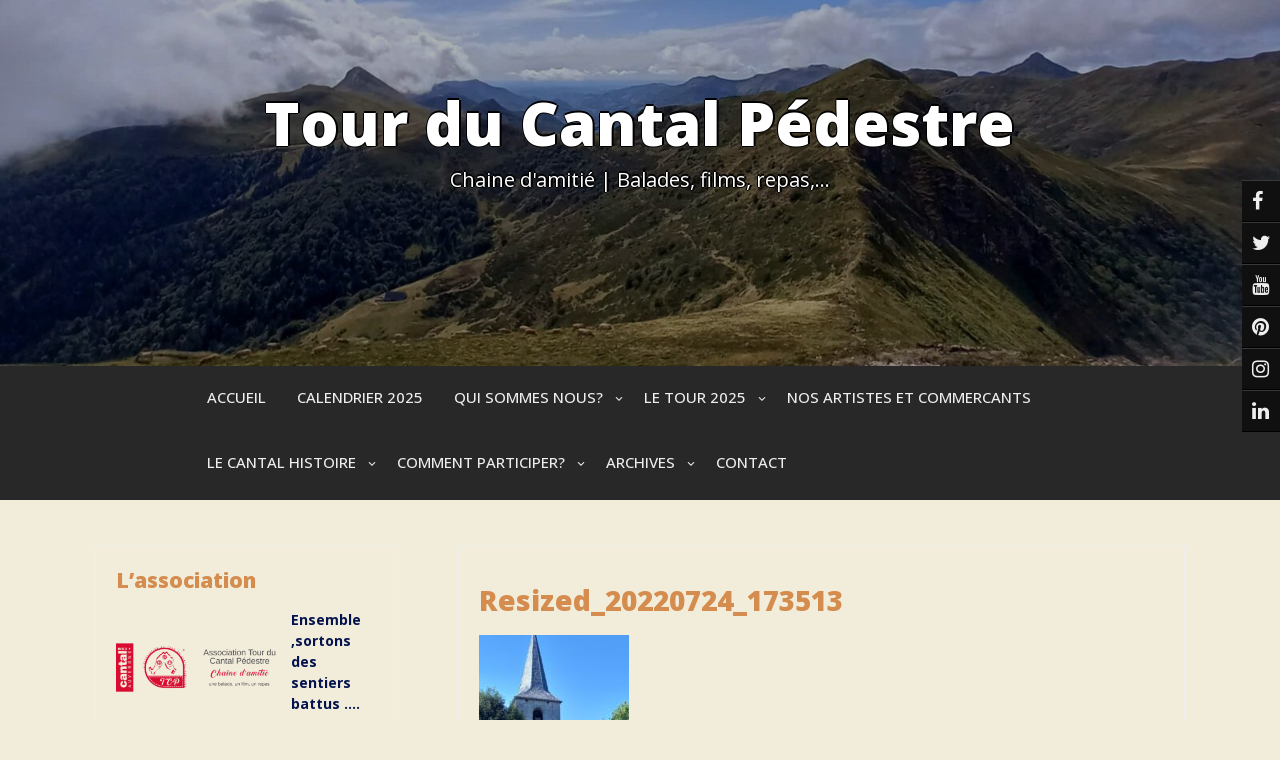

--- FILE ---
content_type: text/html; charset=UTF-8
request_url: https://www.cantalpedestre.com/st-mars-val-d-arcomie/resized_20220724_173513/
body_size: 10665
content:
<!DOCTYPE html>
<html itemscope itemtype="http://schema.org/WebPage" lang="fr-FR">
<head>
	<meta charset="UTF-8">
	<meta name="viewport" content="width=device-width, initial-scale=1">
	<script data-cfasync="false" id="ao_optimized_gfonts_config">WebFontConfig={google:{families:["Caveat","Open Sans:100,100i,200,200i,300,300i,400,400i,500,500i,600,600i,700,700i,800,800i,900,900i"] },classes:false, events:false, timeout:1500};</script><link rel="profile" href="https://gmpg.org/xfn/11">
	<meta name='robots' content='index, follow, max-image-preview:large, max-snippet:-1, max-video-preview:-1' />

	<!-- This site is optimized with the Yoast SEO plugin v25.7 - https://yoast.com/wordpress/plugins/seo/ -->
	<link media="all" href="https://www.cantalpedestre.com/wp-content/cache/autoptimize/css/autoptimize_b9ed70301d05b20d050f10b890e17b9f.css" rel="stylesheet"><title>Resized_20220724_173513 - Tour du Cantal Pédestre</title>
	<link rel="canonical" href="https://www.cantalpedestre.com/st-mars-val-d-arcomie/resized_20220724_173513/" />
	<meta property="og:locale" content="fr_FR" />
	<meta property="og:type" content="article" />
	<meta property="og:title" content="Resized_20220724_173513 - Tour du Cantal Pédestre" />
	<meta property="og:url" content="https://www.cantalpedestre.com/st-mars-val-d-arcomie/resized_20220724_173513/" />
	<meta property="og:site_name" content="Tour du Cantal Pédestre" />
	<meta property="article:publisher" content="https://www.facebook.com/cantal.pedestre?fref=ts" />
	<meta property="og:image" content="https://www.cantalpedestre.com/st-mars-val-d-arcomie/resized_20220724_173513" />
	<meta property="og:image:width" content="659" />
	<meta property="og:image:height" content="1465" />
	<meta property="og:image:type" content="image/jpeg" />
	<script type="application/ld+json" class="yoast-schema-graph">{"@context":"https://schema.org","@graph":[{"@type":"WebPage","@id":"https://www.cantalpedestre.com/st-mars-val-d-arcomie/resized_20220724_173513/","url":"https://www.cantalpedestre.com/st-mars-val-d-arcomie/resized_20220724_173513/","name":"Resized_20220724_173513 - Tour du Cantal Pédestre","isPartOf":{"@id":"https://www.cantalpedestre.com/#website"},"primaryImageOfPage":{"@id":"https://www.cantalpedestre.com/st-mars-val-d-arcomie/resized_20220724_173513/#primaryimage"},"image":{"@id":"https://www.cantalpedestre.com/st-mars-val-d-arcomie/resized_20220724_173513/#primaryimage"},"thumbnailUrl":"https://www.cantalpedestre.com/wp-content/uploads/2022/07/Resized_20220724_173513.jpg","datePublished":"2022-07-25T09:40:45+00:00","breadcrumb":{"@id":"https://www.cantalpedestre.com/st-mars-val-d-arcomie/resized_20220724_173513/#breadcrumb"},"inLanguage":"fr-FR","potentialAction":[{"@type":"ReadAction","target":["https://www.cantalpedestre.com/st-mars-val-d-arcomie/resized_20220724_173513/"]}]},{"@type":"ImageObject","inLanguage":"fr-FR","@id":"https://www.cantalpedestre.com/st-mars-val-d-arcomie/resized_20220724_173513/#primaryimage","url":"https://www.cantalpedestre.com/wp-content/uploads/2022/07/Resized_20220724_173513.jpg","contentUrl":"https://www.cantalpedestre.com/wp-content/uploads/2022/07/Resized_20220724_173513.jpg","width":659,"height":1465},{"@type":"BreadcrumbList","@id":"https://www.cantalpedestre.com/st-mars-val-d-arcomie/resized_20220724_173513/#breadcrumb","itemListElement":[{"@type":"ListItem","position":1,"name":"Home","item":"https://www.cantalpedestre.com/"},{"@type":"ListItem","position":2,"name":"ST MARC/ VAL D ARCOMIE","item":"https://www.cantalpedestre.com/st-mars-val-d-arcomie/"},{"@type":"ListItem","position":3,"name":"Resized_20220724_173513"}]},{"@type":"WebSite","@id":"https://www.cantalpedestre.com/#website","url":"https://www.cantalpedestre.com/","name":"Tour du Cantal Pédestre","description":"Chaine d&#039;amitié | Balades, films, repas,...","publisher":{"@id":"https://www.cantalpedestre.com/#organization"},"potentialAction":[{"@type":"SearchAction","target":{"@type":"EntryPoint","urlTemplate":"https://www.cantalpedestre.com/?s={search_term_string}"},"query-input":{"@type":"PropertyValueSpecification","valueRequired":true,"valueName":"search_term_string"}}],"inLanguage":"fr-FR"},{"@type":"Organization","@id":"https://www.cantalpedestre.com/#organization","name":"L'association Cantal Pédestre | Tour du Cantal - Mémoire de nos communes","url":"https://www.cantalpedestre.com/","logo":{"@type":"ImageObject","inLanguage":"fr-FR","@id":"https://www.cantalpedestre.com/#/schema/logo/image/","url":"https://www.cantalpedestre.com/wp-content/uploads/2018/04/logo-petit-avant.png","contentUrl":"https://www.cantalpedestre.com/wp-content/uploads/2018/04/logo-petit-avant.png","width":991,"height":947,"caption":"L'association Cantal Pédestre | Tour du Cantal - Mémoire de nos communes"},"image":{"@id":"https://www.cantalpedestre.com/#/schema/logo/image/"},"sameAs":["https://www.facebook.com/cantal.pedestre?fref=ts"]}]}</script>
	<!-- / Yoast SEO plugin. -->


<link rel='dns-prefetch' href='//www.googletagmanager.com' />
<link href='https://fonts.gstatic.com' crossorigin='anonymous' rel='preconnect' />
<link href='https://ajax.googleapis.com' rel='preconnect' />
<link href='https://fonts.googleapis.com' rel='preconnect' />
<link rel="alternate" type="application/rss+xml" title="Tour du Cantal Pédestre &raquo; Flux" href="https://www.cantalpedestre.com/feed/" />
<link rel="alternate" type="application/rss+xml" title="Tour du Cantal Pédestre &raquo; Flux des commentaires" href="https://www.cantalpedestre.com/comments/feed/" />
<link rel="alternate" title="oEmbed (JSON)" type="application/json+oembed" href="https://www.cantalpedestre.com/wp-json/oembed/1.0/embed?url=https%3A%2F%2Fwww.cantalpedestre.com%2Fst-mars-val-d-arcomie%2Fresized_20220724_173513%2F" />
<link rel="alternate" title="oEmbed (XML)" type="text/xml+oembed" href="https://www.cantalpedestre.com/wp-json/oembed/1.0/embed?url=https%3A%2F%2Fwww.cantalpedestre.com%2Fst-mars-val-d-arcomie%2Fresized_20220724_173513%2F&#038;format=xml" />








<link rel='stylesheet' id='dashicons-css' href='https://www.cantalpedestre.com/wp-includes/css/dashicons.min.css?ver=6.9' type='text/css' media='all' />






<script type="text/javascript" src="https://www.cantalpedestre.com/wp-includes/js/jquery/jquery.min.js?ver=3.7.1" id="jquery-core-js"></script>




<!-- Extrait de code de la balise Google (gtag.js) ajouté par Site Kit -->
<!-- Extrait Google Analytics ajouté par Site Kit -->
<script type="text/javascript" src="https://www.googletagmanager.com/gtag/js?id=GT-NCG9LK8G" id="google_gtagjs-js" async></script>
<script type="text/javascript" id="google_gtagjs-js-after">
/* <![CDATA[ */
window.dataLayer = window.dataLayer || [];function gtag(){dataLayer.push(arguments);}
gtag("set","linker",{"domains":["www.cantalpedestre.com"]});
gtag("js", new Date());
gtag("set", "developer_id.dZTNiMT", true);
gtag("config", "GT-NCG9LK8G");
 window._googlesitekit = window._googlesitekit || {}; window._googlesitekit.throttledEvents = []; window._googlesitekit.gtagEvent = (name, data) => { var key = JSON.stringify( { name, data } ); if ( !! window._googlesitekit.throttledEvents[ key ] ) { return; } window._googlesitekit.throttledEvents[ key ] = true; setTimeout( () => { delete window._googlesitekit.throttledEvents[ key ]; }, 5 ); gtag( "event", name, { ...data, event_source: "site-kit" } ); }; 
//# sourceURL=google_gtagjs-js-after
/* ]]> */
</script>
<link rel="https://api.w.org/" href="https://www.cantalpedestre.com/wp-json/" /><link rel="alternate" title="JSON" type="application/json" href="https://www.cantalpedestre.com/wp-json/wp/v2/media/5048" /><link rel="EditURI" type="application/rsd+xml" title="RSD" href="https://www.cantalpedestre.com/xmlrpc.php?rsd" />
<meta name="generator" content="WordPress 6.9" />
<link rel='shortlink' href='https://www.cantalpedestre.com/?p=5048' />
<meta name="generator" content="Site Kit by Google 1.163.0" />

						
			
					
		<link rel="icon" href="https://www.cantalpedestre.com/wp-content/uploads/2018/04/cropped-favicon-32x32.png" sizes="32x32" />
<link rel="icon" href="https://www.cantalpedestre.com/wp-content/uploads/2018/04/cropped-favicon-192x192.png" sizes="192x192" />
<link rel="apple-touch-icon" href="https://www.cantalpedestre.com/wp-content/uploads/2018/04/cropped-favicon-180x180.png" />
<meta name="msapplication-TileImage" content="https://www.cantalpedestre.com/wp-content/uploads/2018/04/cropped-favicon-270x270.png" />
		
		<script data-cfasync="false" id="ao_optimized_gfonts_webfontloader">(function() {var wf = document.createElement('script');wf.src='https://ajax.googleapis.com/ajax/libs/webfont/1/webfont.js';wf.type='text/javascript';wf.async='true';var s=document.getElementsByTagName('script')[0];s.parentNode.insertBefore(wf, s);})();</script></head>

<body class="attachment wp-singular attachment-template-default single single-attachment postid-5048 attachmentid-5048 attachment-jpeg wp-embed-responsive wp-theme-seos-social">

		
		<a class="skip-link screen-reader-text" href="#content">Skip to content</a>

		<header id="masthead" class="site-header" itemscope="itemscope" itemtype="http://schema.org/WPHeader">
			
			<div  class="social-top">
			
									<a target="_self" href="https://www.facebook.com/tourducantalpedestre"><i class="fa fa-facebook-f"></i></a>
											
									<a target="_self" href="https://twitter.com/?lang=fr"><i class="fa fa-twitter"></i></a>
				
									<a target="_self" href="https://www.youtube.com/"><i class="fa fa-youtube"></i></a>
																							
																							
									<a target="_self" href="https://www.pinterest.fr/"><i class="fa fa-pinterest"></i></a>
					
				
									<a target="_self" href="https://www.instagram.com/?hl=fr"><i class="fa fa-instagram" aria-hidden="true"></i></a>
																							
									<a target="_self" href="https://fr.linkedin.com/"><i class="fa fa-linkedin"></i></a>
																							
																							
																											
																											
																											
																											
																											
																											
																											
																											
																											
																											
																											
																											
																											
																											
																											
																											
																											
																											
																											
																											
																															
				
					
				
			</div>
		
	
	<!-- Header Image  -->
	<div class="all-header">
    	<div class="s-shadow"></div>
						<img id="masthead" class="header-image" src='https://www.cantalpedestre.com/wp-content/uploads/2025/10/cropped-20230826_152658-1.jpg' alt="header image"/>	
		
		<div class="site-branding">
			<span class="ml15">
								<p class="site-title" itemscope itemtype="http://schema.org/Brand"><a href="https://www.cantalpedestre.com/" rel="home"><span class="word">Tour du Cantal Pédestre</span></a></p>
					
					    
					<p class="site-description" itemprop="headline">
						<span class="word">Chaine d&#039;amitié | Balades, films, repas,&#8230;</span>
					</p>

					
			</span>
			
		<!-- Header Buttons  -->			
				
					
		</div>
		<!-- .site-branding -->
		
	</div>
	<!-- Recent Posts Slider  -->
		 	<div class="grid-top">
		<div class="header-right"itemprop="logo" itemscope itemtype="http://schema.org/Brand">
					</div>	
		<!-- Site Navigation  -->
		<button id="s-button-menu"><img src="https://www.cantalpedestre.com/wp-content/themes/seos-social/images/mobile.jpg"/></button>
		<nav id="site-navigation" class="main-navigation" role="navigation">
				<button class="menu-toggle" aria-controls="primary-menu" aria-expanded="false">Menu</button>
				<div class="menu-principal-container"><ul id="primary-menu" class="menu"><li id="menu-item-19" class="menu-item menu-item-type-post_type menu-item-object-page menu-item-home menu-item-19"><a href="https://www.cantalpedestre.com/">Accueil</a></li>
<li id="menu-item-6532" class="menu-item menu-item-type-post_type menu-item-object-page menu-item-6532"><a href="https://www.cantalpedestre.com/calendrier/">CALENDRIER 2025</a></li>
<li id="menu-item-15" class="menu-item menu-item-type-post_type menu-item-object-page menu-item-has-children menu-item-15"><a href="https://www.cantalpedestre.com/lassociation/">Qui sommes nous?</a>
<ul class="sub-menu">
	<li id="menu-item-1089" class="menu-item menu-item-type-post_type menu-item-object-page menu-item-1089"><a href="https://www.cantalpedestre.com/lassociation/">L’association Tour du Cantal Pédestre</a></li>
	<li id="menu-item-1092" class="menu-item menu-item-type-post_type menu-item-object-page menu-item-1092"><a href="https://www.cantalpedestre.com/nos-objectifs-et-nos-valeurs/">Nos objectifs et nos valeurs</a></li>
	<li id="menu-item-7446" class="menu-item menu-item-type-post_type menu-item-object-page menu-item-7446"><a href="https://www.cantalpedestre.com/fonctionnement-du-tcp/">Fonctionnement du TCP</a></li>
	<li id="menu-item-7444" class="menu-item menu-item-type-post_type menu-item-object-page menu-item-7444"><a href="https://www.cantalpedestre.com/devenez-adherant/">Devenez adhérant</a></li>
	<li id="menu-item-7445" class="menu-item menu-item-type-post_type menu-item-object-page menu-item-7445"><a href="https://www.cantalpedestre.com/rejoignez-nous/">Rejoignez nous</a></li>
</ul>
</li>
<li id="menu-item-6018" class="menu-item menu-item-type-post_type menu-item-object-page menu-item-has-children menu-item-6018"><a href="https://www.cantalpedestre.com/le-tour-2023/">LE TOUR 2025</a>
<ul class="sub-menu">
	<li id="menu-item-3855" class="menu-item menu-item-type-post_type menu-item-object-post menu-item-3855"><a href="https://www.cantalpedestre.com/programme-2021/">Programme</a></li>
	<li id="menu-item-6996" class="menu-item menu-item-type-post_type menu-item-object-post menu-item-6996"><a href="https://www.cantalpedestre.com/informations-2025/">Informations 2025</a></li>
	<li id="menu-item-6988" class="menu-item menu-item-type-post_type menu-item-object-page menu-item-has-children menu-item-6988"><a href="https://www.cantalpedestre.com/2025-photos-du-tour-du-cantal/">2025 PHOTOS DU TOUR DU CANTAL</a>
	<ul class="sub-menu">
		<li id="menu-item-6993" class="menu-item menu-item-type-post_type menu-item-object-post menu-item-6993"><a href="https://www.cantalpedestre.com/ayrens-2025/">Ayrens 2025</a></li>
		<li id="menu-item-7042" class="menu-item menu-item-type-post_type menu-item-object-post menu-item-7042"><a href="https://www.cantalpedestre.com/naucelles-2025/">Naucelles 2025</a></li>
		<li id="menu-item-7043" class="menu-item menu-item-type-post_type menu-item-object-post menu-item-7043"><a href="https://www.cantalpedestre.com/saint-constant-fournoules-2025/">Saint-Constant-Fournoulès 2025</a></li>
		<li id="menu-item-7021" class="menu-item menu-item-type-post_type menu-item-object-post menu-item-7021"><a href="https://www.cantalpedestre.com/pleaux-arnac-2025/">Pleaux Arnac 2025</a></li>
		<li id="menu-item-7077" class="menu-item menu-item-type-post_type menu-item-object-post menu-item-7077"><a href="https://www.cantalpedestre.com/laroquebrou-2025/">Laroquebrou 2025</a></li>
		<li id="menu-item-7076" class="menu-item menu-item-type-post_type menu-item-object-post menu-item-7076"><a href="https://www.cantalpedestre.com/glenat-2025/">Glénat 2025</a></li>
		<li id="menu-item-7075" class="menu-item menu-item-type-post_type menu-item-object-post menu-item-7075"><a href="https://www.cantalpedestre.com/saint-urcize-2025/">Saint-Urcize 2025</a></li>
		<li id="menu-item-7074" class="menu-item menu-item-type-post_type menu-item-object-post menu-item-7074"><a href="https://www.cantalpedestre.com/neuveglise-2025/">Neuvéglise 2025</a></li>
		<li id="menu-item-7073" class="menu-item menu-item-type-post_type menu-item-object-post menu-item-7073"><a href="https://www.cantalpedestre.com/marchastel-2025/">Marchastel 2025</a></li>
		<li id="menu-item-7072" class="menu-item menu-item-type-post_type menu-item-object-post menu-item-7072"><a href="https://www.cantalpedestre.com/saint-projet-de-salers-2025/">Saint-Projet-de-Salers 2025</a></li>
		<li id="menu-item-7071" class="menu-item menu-item-type-post_type menu-item-object-post menu-item-7071"><a href="https://www.cantalpedestre.com/saint-martin-valmeroux-2025/">Saint-Martin-Valmeroux 2025</a></li>
		<li id="menu-item-7164" class="menu-item menu-item-type-post_type menu-item-object-post menu-item-7164"><a href="https://www.cantalpedestre.com/saint-pierre-2025/">Saint-Pierre 2025</a></li>
		<li id="menu-item-7163" class="menu-item menu-item-type-post_type menu-item-object-post menu-item-7163"><a href="https://www.cantalpedestre.com/saint-martin-cantales-2025/">Saint-Martin-Cantalès 2025</a></li>
		<li id="menu-item-7162" class="menu-item menu-item-type-post_type menu-item-object-post menu-item-7162"><a href="https://www.cantalpedestre.com/champs-sur-tarentaine-2025/">Champs-sur-Tarentaine 2025</a></li>
		<li id="menu-item-7161" class="menu-item menu-item-type-post_type menu-item-object-post menu-item-7161"><a href="https://www.cantalpedestre.com/talizat-2025/">Talizat 2025</a></li>
		<li id="menu-item-7160" class="menu-item menu-item-type-post_type menu-item-object-post menu-item-7160"><a href="https://www.cantalpedestre.com/vedrines-saint-loup-2025/">Védrines-Saint-Loup 2025</a></li>
		<li id="menu-item-7159" class="menu-item menu-item-type-post_type menu-item-object-post menu-item-7159"><a href="https://www.cantalpedestre.com/clavieres-2025/">Clavières 2025</a></li>
		<li id="menu-item-7158" class="menu-item menu-item-type-post_type menu-item-object-post menu-item-7158"><a href="https://www.cantalpedestre.com/arches-2025/">Arches 2025</a></li>
		<li id="menu-item-7157" class="menu-item menu-item-type-post_type menu-item-object-post menu-item-7157"><a href="https://www.cantalpedestre.com/champagnac-2025/">Champagnac 2025</a></li>
		<li id="menu-item-7156" class="menu-item menu-item-type-post_type menu-item-object-post menu-item-7156"><a href="https://www.cantalpedestre.com/saint-etienne-de-chomeil-2025/">Saint-Etienne-de-Chomeil 2025</a></li>
		<li id="menu-item-7155" class="menu-item menu-item-type-post_type menu-item-object-post menu-item-7155"><a href="https://www.cantalpedestre.com/le-lioran-2025/">Le Lioran 2025</a></li>
	</ul>
</li>
</ul>
</li>
<li id="menu-item-4843" class="menu-item menu-item-type-post_type menu-item-object-page menu-item-4843"><a href="https://www.cantalpedestre.com/nos-artistes-et-commercants/">NOS ARTISTES ET COMMERCANTS</a></li>
<li id="menu-item-4847" class="menu-item menu-item-type-post_type menu-item-object-page menu-item-has-children menu-item-4847"><a href="https://www.cantalpedestre.com/le-cantal/">LE CANTAL HISTOIRE</a>
<ul class="sub-menu">
	<li id="menu-item-5455" class="menu-item menu-item-type-post_type menu-item-object-post menu-item-5455"><a href="https://www.cantalpedestre.com/barrage-histoire/">BARRAGE HISTOIRE</a></li>
</ul>
</li>
<li id="menu-item-1099" class="menu-item menu-item-type-post_type menu-item-object-page menu-item-has-children menu-item-1099"><a href="https://www.cantalpedestre.com/lanimation-estantal-pedestre/">Comment participer?</a>
<ul class="sub-menu">
	<li id="menu-item-1182" class="menu-item menu-item-type-post_type menu-item-object-page menu-item-1182"><a href="https://www.cantalpedestre.com/lanimation-estantal-pedestre/vous-etes-une-uneassociation/">Vous êtes une commune/association.</a></li>
	<li id="menu-item-1197" class="menu-item menu-item-type-post_type menu-item-object-page menu-item-1197"><a href="https://www.cantalpedestre.com/lanimation-estantal-pedestre/vous-etes-un-marcheur/">Vous êtes un marcheur?</a></li>
</ul>
</li>
<li id="menu-item-1886" class="menu-item menu-item-type-post_type menu-item-object-page current_page_parent menu-item-has-children menu-item-1886"><a href="https://www.cantalpedestre.com/blog/">Archives</a>
<ul class="sub-menu">
	<li id="menu-item-6612" class="menu-item menu-item-type-post_type menu-item-object-page menu-item-has-children menu-item-6612"><a href="https://www.cantalpedestre.com/2024-photo-du-tour-du-cantal/">2024 PHOTO DU TOUR DU CANTAL</a>
	<ul class="sub-menu">
		<li id="menu-item-6613" class="menu-item menu-item-type-post_type menu-item-object-post menu-item-6613"><a href="https://www.cantalpedestre.com/naucelles-2/">NAUCELLES</a></li>
		<li id="menu-item-6614" class="menu-item menu-item-type-post_type menu-item-object-post menu-item-6614"><a href="https://www.cantalpedestre.com/prunet-2/">PRUNET</a></li>
		<li id="menu-item-6615" class="menu-item menu-item-type-post_type menu-item-object-post menu-item-6615"><a href="https://www.cantalpedestre.com/senezergues/">SENEZERGUES</a></li>
		<li id="menu-item-6616" class="menu-item menu-item-type-post_type menu-item-object-post menu-item-6616"><a href="https://www.cantalpedestre.com/st-julien-de-toursac-2/">ST JULIEN DE TOURSAC</a></li>
		<li id="menu-item-6617" class="menu-item menu-item-type-post_type menu-item-object-post menu-item-6617"><a href="https://www.cantalpedestre.com/tournemire/">TOURNEMIRE</a></li>
		<li id="menu-item-6618" class="menu-item menu-item-type-post_type menu-item-object-post menu-item-6618"><a href="https://www.cantalpedestre.com/albepierre-bredons/">ALBEPIERRE – BREDONS</a></li>
		<li id="menu-item-6619" class="menu-item menu-item-type-post_type menu-item-object-post menu-item-6619"><a href="https://www.cantalpedestre.com/glenat-3/">GLENAT</a></li>
		<li id="menu-item-6620" class="menu-item menu-item-type-post_type menu-item-object-post menu-item-6620"><a href="https://www.cantalpedestre.com/le-falgoux/">LE FALGOUX</a></li>
		<li id="menu-item-6621" class="menu-item menu-item-type-post_type menu-item-object-post menu-item-6621"><a href="https://www.cantalpedestre.com/laroquebrou-3/">LAROQUEBROU</a></li>
		<li id="menu-item-6622" class="menu-item menu-item-type-post_type menu-item-object-post menu-item-6622"><a href="https://www.cantalpedestre.com/st-martin-valmeroux-3/">ST MARTIN VALMEROUX</a></li>
		<li id="menu-item-6623" class="menu-item menu-item-type-post_type menu-item-object-post menu-item-6623"><a href="https://www.cantalpedestre.com/arpajon-sur-cere/">ARPAJON-SUR-CERE</a></li>
		<li id="menu-item-6624" class="menu-item menu-item-type-post_type menu-item-object-post menu-item-6624"><a href="https://www.cantalpedestre.com/st-just/">ST JUST</a></li>
		<li id="menu-item-6625" class="menu-item menu-item-type-post_type menu-item-object-post menu-item-6625"><a href="https://www.cantalpedestre.com/st-santin-de-maurs-2/">ST SANTIN DE MAURS</a></li>
		<li id="menu-item-6626" class="menu-item menu-item-type-post_type menu-item-object-post menu-item-6626"><a href="https://www.cantalpedestre.com/st-urcize-3/">ST URCIZE</a></li>
		<li id="menu-item-6627" class="menu-item menu-item-type-post_type menu-item-object-post menu-item-6627"><a href="https://www.cantalpedestre.com/ydes-2/">YDES</a></li>
		<li id="menu-item-6628" class="menu-item menu-item-type-post_type menu-item-object-post menu-item-6628"><a href="https://www.cantalpedestre.com/st-martin-cantales-3/">ST MARTIN CANTALES</a></li>
		<li id="menu-item-6629" class="menu-item menu-item-type-post_type menu-item-object-post menu-item-6629"><a href="https://www.cantalpedestre.com/st-pierre-3/">ST PIERRE</a></li>
		<li id="menu-item-6630" class="menu-item menu-item-type-post_type menu-item-object-post menu-item-6630"><a href="https://www.cantalpedestre.com/champs-sur-tarentaine-3/">CHAMPS-SUR-TARENTAINE</a></li>
		<li id="menu-item-6631" class="menu-item menu-item-type-post_type menu-item-object-post menu-item-6631"><a href="https://www.cantalpedestre.com/rezentieres-3/">REZENTIERES</a></li>
		<li id="menu-item-6632" class="menu-item menu-item-type-post_type menu-item-object-post menu-item-6632"><a href="https://www.cantalpedestre.com/vedrines-st-loup/">VEDRINES-ST LOUP</a></li>
		<li id="menu-item-6633" class="menu-item menu-item-type-post_type menu-item-object-post menu-item-6633"><a href="https://www.cantalpedestre.com/cezens-2/">CEZENS</a></li>
		<li id="menu-item-6634" class="menu-item menu-item-type-post_type menu-item-object-post menu-item-6634"><a href="https://www.cantalpedestre.com/champagnac-5/">CHAMPAGNAC</a></li>
		<li id="menu-item-6635" class="menu-item menu-item-type-post_type menu-item-object-post menu-item-6635"><a href="https://www.cantalpedestre.com/arches-2/">ARCHES</a></li>
		<li id="menu-item-6641" class="menu-item menu-item-type-post_type menu-item-object-post menu-item-6641"><a href="https://www.cantalpedestre.com/st-santin-cantales/">ST SANTIN CANTALES</a></li>
		<li id="menu-item-6636" class="menu-item menu-item-type-post_type menu-item-object-post menu-item-6636"><a href="https://www.cantalpedestre.com/lacapelle-barres-2/">LACAPELLE-BARRES</a></li>
		<li id="menu-item-6637" class="menu-item menu-item-type-post_type menu-item-object-post menu-item-6637"><a href="https://www.cantalpedestre.com/clavieres-4/">CLAVIERES</a></li>
		<li id="menu-item-6638" class="menu-item menu-item-type-post_type menu-item-object-post menu-item-6638"><a href="https://www.cantalpedestre.com/st-saturnin-2/">ST SATURNIN</a></li>
		<li id="menu-item-6639" class="menu-item menu-item-type-post_type menu-item-object-post menu-item-6639"><a href="https://www.cantalpedestre.com/ferrieres-saint-mary/">FERRIERES SAINT MARY</a></li>
		<li id="menu-item-6640" class="menu-item menu-item-type-post_type menu-item-object-post menu-item-6640"><a href="https://www.cantalpedestre.com/le-lioran-3/">LE LIORAN</a></li>
	</ul>
</li>
	<li id="menu-item-5922" class="menu-item menu-item-type-post_type menu-item-object-page menu-item-has-children menu-item-5922"><a href="https://www.cantalpedestre.com/2023-photo-du-tour-du-cantal/">2023 PHOTO DU TOUR DU CANTAL</a>
	<ul class="sub-menu">
		<li id="menu-item-5985" class="menu-item menu-item-type-post_type menu-item-object-post menu-item-5985"><a href="https://www.cantalpedestre.com/cayrols/">CAYROLS</a></li>
		<li id="menu-item-5986" class="menu-item menu-item-type-post_type menu-item-object-post menu-item-5986"><a href="https://www.cantalpedestre.com/parlan-2/">PARLAN</a></li>
		<li id="menu-item-5987" class="menu-item menu-item-type-post_type menu-item-object-post menu-item-5987"><a href="https://www.cantalpedestre.com/mourjou-2/">MOURJOU</a></li>
		<li id="menu-item-5988" class="menu-item menu-item-type-post_type menu-item-object-post menu-item-5988"><a href="https://www.cantalpedestre.com/st-etienne-de-chomeil-2/">ST ETIENNE DE CHOMEIL</a></li>
		<li id="menu-item-5989" class="menu-item menu-item-type-post_type menu-item-object-post menu-item-5989"><a href="https://www.cantalpedestre.com/le-rouget/">LE ROUGET PERS</a></li>
		<li id="menu-item-5990" class="menu-item menu-item-type-post_type menu-item-object-post menu-item-5990"><a href="https://www.cantalpedestre.com/glenat-2/">GLENAT</a></li>
		<li id="menu-item-5991" class="menu-item menu-item-type-post_type menu-item-object-post menu-item-5991"><a href="https://www.cantalpedestre.com/albepierre-bredon-2/">ALBEPIERRE-BREDON</a></li>
		<li id="menu-item-5992" class="menu-item menu-item-type-post_type menu-item-object-post menu-item-5992"><a href="https://www.cantalpedestre.com/naucelle-2/">NAUCELLES</a></li>
		<li id="menu-item-5993" class="menu-item menu-item-type-post_type menu-item-object-post menu-item-5993"><a href="https://www.cantalpedestre.com/laroquebrou-2/">LAROQUEBROU</a></li>
		<li id="menu-item-5994" class="menu-item menu-item-type-post_type menu-item-object-post menu-item-5994"><a href="https://www.cantalpedestre.com/st-bonnet-de-condat/">ST BONNET DE CONDAT</a></li>
		<li id="menu-item-5995" class="menu-item menu-item-type-post_type menu-item-object-post menu-item-5995"><a href="https://www.cantalpedestre.com/champs-sur-tarentainee/">CHAMPS SUR TARENTAINEE</a></li>
		<li id="menu-item-5996" class="menu-item menu-item-type-post_type menu-item-object-post menu-item-5996"><a href="https://www.cantalpedestre.com/condat/">CONDAT</a></li>
		<li id="menu-item-5997" class="menu-item menu-item-type-post_type menu-item-object-post menu-item-5997"><a href="https://www.cantalpedestre.com/st-martin-valmeroux-2/">ST MARTIN VALMEROUX</a></li>
		<li id="menu-item-5998" class="menu-item menu-item-type-post_type menu-item-object-post menu-item-5998"><a href="https://www.cantalpedestre.com/ytrac-2/">YTRAC</a></li>
		<li id="menu-item-5999" class="menu-item menu-item-type-post_type menu-item-object-post menu-item-5999"><a href="https://www.cantalpedestre.com/loubaresse-2/">LOUBARESSE</a></li>
		<li id="menu-item-6001" class="menu-item menu-item-type-post_type menu-item-object-post menu-item-6001"><a href="https://www.cantalpedestre.com/jussac/">JUSSAC</a></li>
		<li id="menu-item-6002" class="menu-item menu-item-type-post_type menu-item-object-post menu-item-6002"><a href="https://www.cantalpedestre.com/champagnac-4/">CHAMPAGNAC</a></li>
		<li id="menu-item-6003" class="menu-item menu-item-type-post_type menu-item-object-post menu-item-6003"><a href="https://www.cantalpedestre.com/st-pierre-2/">ST PIERRE</a></li>
		<li id="menu-item-6004" class="menu-item menu-item-type-post_type menu-item-object-post menu-item-6004"><a href="https://www.cantalpedestre.com/arches/">ARCHES</a></li>
		<li id="menu-item-6005" class="menu-item menu-item-type-post_type menu-item-object-post menu-item-6005"><a href="https://www.cantalpedestre.com/marchastel-2/">MARCHASTEL</a></li>
		<li id="menu-item-6006" class="menu-item menu-item-type-post_type menu-item-object-post menu-item-6006"><a href="https://www.cantalpedestre.com/st-poncy/">ST PONCY</a></li>
		<li id="menu-item-6007" class="menu-item menu-item-type-post_type menu-item-object-post menu-item-6007"><a href="https://www.cantalpedestre.com/teissieres-les-bouiles/">TEISSIERES LES BOUILES</a></li>
		<li id="menu-item-6008" class="menu-item menu-item-type-post_type menu-item-object-post menu-item-6008"><a href="https://www.cantalpedestre.com/st-martin-cantales-2/">ST MARTIN CANTALES</a></li>
		<li id="menu-item-6009" class="menu-item menu-item-type-post_type menu-item-object-post menu-item-6009"><a href="https://www.cantalpedestre.com/st-santin-de-maurs/">ST SANTIN DE MAURS</a></li>
		<li id="menu-item-6010" class="menu-item menu-item-type-post_type menu-item-object-post menu-item-6010"><a href="https://www.cantalpedestre.com/therondels-2/">THERONDELS</a></li>
		<li id="menu-item-6011" class="menu-item menu-item-type-post_type menu-item-object-post menu-item-6011"><a href="https://www.cantalpedestre.com/vedrines-st-loups/">VEDRINES -ST LOUPS</a></li>
		<li id="menu-item-6012" class="menu-item menu-item-type-post_type menu-item-object-post menu-item-6012"><a href="https://www.cantalpedestre.com/clavieres-3/">CLAVIERES</a></li>
		<li id="menu-item-6013" class="menu-item menu-item-type-post_type menu-item-object-post menu-item-6013"><a href="https://www.cantalpedestre.com/sansac-de-marmiesse/">SANSAC DE MARMIESSE</a></li>
		<li id="menu-item-6014" class="menu-item menu-item-type-post_type menu-item-object-post menu-item-6014"><a href="https://www.cantalpedestre.com/lioran/">LIORAN</a></li>
	</ul>
</li>
	<li id="menu-item-4712" class="menu-item menu-item-type-post_type menu-item-object-page menu-item-has-children menu-item-4712"><a href="https://www.cantalpedestre.com/2022-photo-du-tour-du-cantal/">2022 PHOTO DU TOUR DU CANTAL</a>
	<ul class="sub-menu">
		<li id="menu-item-4713" class="menu-item menu-item-type-post_type menu-item-object-post menu-item-4713"><a href="https://www.cantalpedestre.com/parlan/">PARLAN</a></li>
		<li id="menu-item-4745" class="menu-item menu-item-type-post_type menu-item-object-post menu-item-4745"><a href="https://www.cantalpedestre.com/leucamp/">LEUCAMP</a></li>
		<li id="menu-item-4714" class="menu-item menu-item-type-post_type menu-item-object-post menu-item-4714"><a href="https://www.cantalpedestre.com/glenat/">GLENAT</a></li>
		<li id="menu-item-4803" class="menu-item menu-item-type-post_type menu-item-object-post menu-item-4803"><a href="https://www.cantalpedestre.com/boisset-2/">BOISSET</a></li>
		<li id="menu-item-4716" class="menu-item menu-item-type-post_type menu-item-object-post menu-item-4716"><a href="https://www.cantalpedestre.com/vezac/">VEZAC</a></li>
		<li id="menu-item-4717" class="menu-item menu-item-type-post_type menu-item-object-post menu-item-4717"><a href="https://www.cantalpedestre.com/naucelle/">NAUCELLES</a></li>
		<li id="menu-item-4720" class="menu-item menu-item-type-post_type menu-item-object-post menu-item-4720"><a href="https://www.cantalpedestre.com/neuveglise-sur-truyere/">NEUVEGLISE SUR TRUYERE</a></li>
		<li id="menu-item-4721" class="menu-item menu-item-type-post_type menu-item-object-post menu-item-4721"><a href="https://www.cantalpedestre.com/vedrines-saint-loup/">VEDRINES SAINT LOUP</a></li>
		<li id="menu-item-4718" class="menu-item menu-item-type-post_type menu-item-object-post menu-item-4718"><a href="https://www.cantalpedestre.com/cassaniouze/">CASSANIOUZE</a></li>
		<li id="menu-item-4719" class="menu-item menu-item-type-post_type menu-item-object-post menu-item-4719"><a href="https://www.cantalpedestre.com/st-constant-fournoules-2/">ST CONSTANT FOURNOULES</a></li>
		<li id="menu-item-4722" class="menu-item menu-item-type-post_type menu-item-object-post menu-item-4722"><a href="https://www.cantalpedestre.com/st-mars-val-d-arcomie/">ST MARC/ VAL D ARCOMIE</a></li>
		<li id="menu-item-4799" class="menu-item menu-item-type-post_type menu-item-object-post menu-item-4799"><a href="https://www.cantalpedestre.com/champs-sur-tarentaine-2/">CHAMPS SUR TARENTAINE</a></li>
		<li id="menu-item-4724" class="menu-item menu-item-type-post_type menu-item-object-post menu-item-4724"><a href="https://www.cantalpedestre.com/mauriac/">MAURIAC</a></li>
		<li id="menu-item-4725" class="menu-item menu-item-type-post_type menu-item-object-post menu-item-4725"><a href="https://www.cantalpedestre.com/laroquebrou/">LAROQUEBROU</a></li>
		<li id="menu-item-4726" class="menu-item menu-item-type-post_type menu-item-object-post menu-item-4726"><a href="https://www.cantalpedestre.com/st-martin-valmeroux/">ST MARTIN VALMEROUX</a></li>
		<li id="menu-item-4727" class="menu-item menu-item-type-post_type menu-item-object-post menu-item-4727"><a href="https://www.cantalpedestre.com/montmurat/">MONTMURAT</a></li>
		<li id="menu-item-4728" class="menu-item menu-item-type-post_type menu-item-object-post menu-item-4728"><a href="https://www.cantalpedestre.com/omps/">OMPS</a></li>
		<li id="menu-item-4729" class="menu-item menu-item-type-post_type menu-item-object-post menu-item-4729"><a href="https://www.cantalpedestre.com/st-hippolyte/">ST HIPPOLYTE</a></li>
		<li id="menu-item-4730" class="menu-item menu-item-type-post_type menu-item-object-post menu-item-4730"><a href="https://www.cantalpedestre.com/thiezac/">THIEZAC</a></li>
		<li id="menu-item-4731" class="menu-item menu-item-type-post_type menu-item-object-post menu-item-4731"><a href="https://www.cantalpedestre.com/maurs/">MAURS</a></li>
		<li id="menu-item-4732" class="menu-item menu-item-type-post_type menu-item-object-post menu-item-4732"><a href="https://www.cantalpedestre.com/st-pierre/">ST PIERRE</a></li>
		<li id="menu-item-4733" class="menu-item menu-item-type-post_type menu-item-object-post menu-item-4733"><a href="https://www.cantalpedestre.com/drugeac/">DRUGEAC</a></li>
		<li id="menu-item-4734" class="menu-item menu-item-type-post_type menu-item-object-post menu-item-4734"><a href="https://www.cantalpedestre.com/st-martin-cantales/">ST MARTIN CANTALES</a></li>
		<li id="menu-item-4735" class="menu-item menu-item-type-post_type menu-item-object-post menu-item-4735"><a href="https://www.cantalpedestre.com/therondels/">THERONDELS</a></li>
		<li id="menu-item-4736" class="menu-item menu-item-type-post_type menu-item-object-post menu-item-4736"><a href="https://www.cantalpedestre.com/lacapelle-barres/">LACAPELLE BARRES</a></li>
		<li id="menu-item-4795" class="menu-item menu-item-type-post_type menu-item-object-post menu-item-4795"><a href="https://www.cantalpedestre.com/champagnac-3/">CHAMPAGNAC</a></li>
		<li id="menu-item-4738" class="menu-item menu-item-type-post_type menu-item-object-post menu-item-4738"><a href="https://www.cantalpedestre.com/st-julien-de-toursac/">ST JULIEN DE TOURSAC</a></li>
		<li id="menu-item-4739" class="menu-item menu-item-type-post_type menu-item-object-post menu-item-4739"><a href="https://www.cantalpedestre.com/ytrac/">YTRAC</a></li>
		<li id="menu-item-4740" class="menu-item menu-item-type-post_type menu-item-object-post menu-item-4740"><a href="https://www.cantalpedestre.com/clavieres-2/">CLAVIERES</a></li>
		<li id="menu-item-4741" class="menu-item menu-item-type-post_type menu-item-object-post menu-item-4741"><a href="https://www.cantalpedestre.com/rezentieres-2/">REZENTIERES</a></li>
		<li id="menu-item-4742" class="menu-item menu-item-type-post_type menu-item-object-post menu-item-4742"><a href="https://www.cantalpedestre.com/st-urcize-2/">ST URCIZE</a></li>
		<li id="menu-item-4743" class="menu-item menu-item-type-post_type menu-item-object-post menu-item-4743"><a href="https://www.cantalpedestre.com/ferrieres-st-mary/">FERRIERES ST MARY</a></li>
		<li id="menu-item-4791" class="menu-item menu-item-type-post_type menu-item-object-post menu-item-4791"><a href="https://www.cantalpedestre.com/le-lioran-2/">LE LIORAN</a></li>
	</ul>
</li>
	<li id="menu-item-3517" class="menu-item menu-item-type-post_type menu-item-object-page menu-item-has-children menu-item-3517"><a href="https://www.cantalpedestre.com/le-tour-2021/">Le Tour 2021 avec photo</a>
	<ul class="sub-menu">
		<li id="menu-item-4176" class="menu-item menu-item-type-post_type menu-item-object-post menu-item-4176"><a href="https://www.cantalpedestre.com/cayrol/">CAYROLS</a></li>
		<li id="menu-item-4177" class="menu-item menu-item-type-post_type menu-item-object-post menu-item-4177"><a href="https://www.cantalpedestre.com/vezels-roussy/">VEZELS ROUSSY</a></li>
		<li id="menu-item-4178" class="menu-item menu-item-type-post_type menu-item-object-post menu-item-4178"><a href="https://www.cantalpedestre.com/st-martin-cantales/">ST MARTIN CANTALES</a></li>
		<li id="menu-item-4179" class="menu-item menu-item-type-post_type menu-item-object-post menu-item-4179"><a href="https://www.cantalpedestre.com/ydes/">YDES</a></li>
		<li id="menu-item-4180" class="menu-item menu-item-type-post_type menu-item-object-post menu-item-4180"><a href="https://www.cantalpedestre.com/naucelles/">NAUCELLES</a></li>
		<li id="menu-item-4181" class="menu-item menu-item-type-post_type menu-item-object-post menu-item-4181"><a href="https://www.cantalpedestre.com/giou-de-mamou/">GIOU DE MAMOU</a></li>
		<li id="menu-item-4182" class="menu-item menu-item-type-post_type menu-item-object-post menu-item-4182"><a href="https://www.cantalpedestre.com/oradour/">ORADOUR</a></li>
		<li id="menu-item-4281" class="menu-item menu-item-type-post_type menu-item-object-post menu-item-4281"><a href="https://www.cantalpedestre.com/valuejols/">VALUEJOLS</a></li>
		<li id="menu-item-4184" class="menu-item menu-item-type-post_type menu-item-object-post menu-item-4184"><a href="https://www.cantalpedestre.com/st-etienne-de-chomeil/">ST ETIENNE DE CHOMEIL</a></li>
		<li id="menu-item-4185" class="menu-item menu-item-type-post_type menu-item-object-post menu-item-4185"><a href="https://www.cantalpedestre.com/montboudif/">MONTBOUDIF</a></li>
		<li id="menu-item-4186" class="menu-item menu-item-type-post_type menu-item-object-post menu-item-4186"><a href="https://www.cantalpedestre.com/mauriac/">MAURIAC</a></li>
		<li id="menu-item-4187" class="menu-item menu-item-type-post_type menu-item-object-post menu-item-4187"><a href="https://www.cantalpedestre.com/st-julien-aux-bois/">ST JULIEN AUX BOIS</a></li>
		<li id="menu-item-4188" class="menu-item menu-item-type-post_type menu-item-object-post menu-item-4188"><a href="https://www.cantalpedestre.com/vedrines-saint-loup/">VEDRINES SAINT LOUP</a></li>
		<li id="menu-item-4189" class="menu-item menu-item-type-post_type menu-item-object-post menu-item-4189"><a href="https://www.cantalpedestre.com/boisset/">BOISSET</a></li>
		<li id="menu-item-4190" class="menu-item menu-item-type-post_type menu-item-object-post menu-item-4190"><a href="https://www.cantalpedestre.com/glenat/">GLENAT</a></li>
		<li id="menu-item-4191" class="menu-item menu-item-type-post_type menu-item-object-post menu-item-4191"><a href="https://www.cantalpedestre.com/laroquebrou/">LAROQUEBROU</a></li>
		<li id="menu-item-4192" class="menu-item menu-item-type-post_type menu-item-object-post menu-item-4192"><a href="https://www.cantalpedestre.com/st-saturnin/">ST SATURNIN</a></li>
		<li id="menu-item-4193" class="menu-item menu-item-type-post_type menu-item-object-post menu-item-4193"><a href="https://www.cantalpedestre.com/le-monteil/">LE MONTEIL</a></li>
		<li id="menu-item-4195" class="menu-item menu-item-type-post_type menu-item-object-post menu-item-4195"><a href="https://www.cantalpedestre.com/st-victor/">ST VICTOR</a></li>
		<li id="menu-item-4196" class="menu-item menu-item-type-post_type menu-item-object-post menu-item-4196"><a href="https://www.cantalpedestre.com/laroquevieille/">LAROQUEVIEILLE</a></li>
		<li id="menu-item-4220" class="menu-item menu-item-type-post_type menu-item-object-post menu-item-4220"><a href="https://www.cantalpedestre.com/thiezac/">THIEZAC</a></li>
		<li id="menu-item-4197" class="menu-item menu-item-type-post_type menu-item-object-post menu-item-4197"><a href="https://www.cantalpedestre.com/ladinhac/">LADINHAC</a></li>
		<li id="menu-item-4198" class="menu-item menu-item-type-post_type menu-item-object-post menu-item-4198"><a href="https://www.cantalpedestre.com/ytrac/">YTRAC</a></li>
		<li id="menu-item-4199" class="menu-item menu-item-type-post_type menu-item-object-post menu-item-4199"><a href="https://www.cantalpedestre.com/prunet/">PRUNET</a></li>
		<li id="menu-item-4221" class="menu-item menu-item-type-post_type menu-item-object-post menu-item-4221"><a href="https://www.cantalpedestre.com/calvinet/">CALVINET</a></li>
		<li id="menu-item-4202" class="menu-item menu-item-type-post_type menu-item-object-post menu-item-4202"><a href="https://www.cantalpedestre.com/st-julien-de-trousac/">ST JULIEN DE TROUSAC</a></li>
		<li id="menu-item-4203" class="menu-item menu-item-type-post_type menu-item-object-post menu-item-4203"><a href="https://www.cantalpedestre.com/champs-sur-tarentaine-marchal/">CHAMPS SUR TARENTAINE/ MARCHAL</a></li>
		<li id="menu-item-4204" class="menu-item menu-item-type-post_type menu-item-object-post menu-item-4204"><a href="https://www.cantalpedestre.com/marchastel/">MARCHASTEL</a></li>
		<li id="menu-item-4205" class="menu-item menu-item-type-post_type menu-item-object-post menu-item-4205"><a href="https://www.cantalpedestre.com/st-pierre/">ST PIERRE</a></li>
		<li id="menu-item-4567" class="menu-item menu-item-type-post_type menu-item-object-post menu-item-4567"><a href="https://www.cantalpedestre.com/champagnac-2/">CHAMPAGNAC</a></li>
		<li id="menu-item-4207" class="menu-item menu-item-type-post_type menu-item-object-post menu-item-4207"><a href="https://www.cantalpedestre.com/le-falgoux-le-vaulmier/">LE FALGOUX/ LE VAULMIER</a></li>
		<li id="menu-item-4208" class="menu-item menu-item-type-post_type menu-item-object-post menu-item-4208"><a href="https://www.cantalpedestre.com/st-martin-valmeroux-st-remy-de-salers/">ST MARTIN VALMEROUX/ ST REMY DE SALERS</a></li>
		<li id="menu-item-4568" class="menu-item menu-item-type-post_type menu-item-object-post menu-item-4568"><a href="https://www.cantalpedestre.com/le-fau-2/">LE FAU</a></li>
		<li id="menu-item-4211" class="menu-item menu-item-type-post_type menu-item-object-post menu-item-4211"><a href="https://www.cantalpedestre.com/clavieres/">CLAVIERES</a></li>
		<li id="menu-item-4212" class="menu-item menu-item-type-post_type menu-item-object-post menu-item-4212"><a href="https://www.cantalpedestre.com/loubaresse/">LOUBARESSE</a></li>
		<li id="menu-item-4213" class="menu-item menu-item-type-post_type menu-item-object-post menu-item-4213"><a href="https://www.cantalpedestre.com/st-urcize/">ST URCIZE</a></li>
		<li id="menu-item-4214" class="menu-item menu-item-type-post_type menu-item-object-post menu-item-4214"><a href="https://www.cantalpedestre.com/cezens/">CEZENS</a></li>
		<li id="menu-item-4215" class="menu-item menu-item-type-post_type menu-item-object-post menu-item-4215"><a href="https://www.cantalpedestre.com/raulhac/">RAULHAC</a></li>
		<li id="menu-item-4216" class="menu-item menu-item-type-post_type menu-item-object-post menu-item-4216"><a href="https://www.cantalpedestre.com/ste-anastasie/">STE ANASTASIE</a></li>
		<li id="menu-item-4217" class="menu-item menu-item-type-post_type menu-item-object-post menu-item-4217"><a href="https://www.cantalpedestre.com/massiac/">MASSIAC</a></li>
		<li id="menu-item-4218" class="menu-item menu-item-type-post_type menu-item-object-post menu-item-4218"><a href="https://www.cantalpedestre.com/ruynes-en-margeride/">RUYNES EN MARGERIDE</a></li>
		<li id="menu-item-4219" class="menu-item menu-item-type-post_type menu-item-object-post menu-item-4219"><a href="https://www.cantalpedestre.com/le-lioran/">LE LIORAN</a></li>
	</ul>
</li>
</ul>
</li>
<li id="menu-item-12" class="menu-item menu-item-type-post_type menu-item-object-page menu-item-12"><a href="https://www.cantalpedestre.com/contacts/">Contact</a></li>
</ul></div>		</nav><!-- #site-navigation -->

	</div>	
		 
</header>
	
		<div id="content" class="site-content">
	<div id="content-center">

		<div id="primary" class="content-area">

			<main id="main" class="site-main app-post" role="main">
				<article>
										<header>
						<h1 class="entry-title" itemprop="headline">Resized_20220724_173513</h1>					</header>
						<img width="150" height="150" src="https://www.cantalpedestre.com/wp-content/uploads/2022/07/Resized_20220724_173513-150x150.jpg" class="attachment-thumbnail size-thumbnail" alt="" decoding="async" />				</article>
				<!--
				<div class="postnav">
					<div class="nav-previous"><span class="meta-nav"><i class="fa fa-caret-left"></i></span>
						<a href='https://www.cantalpedestre.com/st-mars-val-d-arcomie/resized_20220724_164650/'> Previous</a>					</div>
					<div class="nav-next">
						<a href='https://www.cantalpedestre.com/st-mars-val-d-arcomie/dsc06145/'>Next </a>						<span class="meta-nav"><i class="fa fa-caret-right"></i></span>
					</div>
				</div>
				-->				
			</main><!-- #main -->

		</div><!-- #primary -->

		
<aside id="secondary" class="widget-area">
	<section id="text-23" class="widget widget_text"><h2 class="widget-title">L&rsquo;association</h2>			<div class="textwidget"><p><a href="https://www.cantalpedestre.com/wp-content/uploads/2025/10/LOGO-TCP.png"><img loading="lazy" decoding="async" class="alignnone wp-image-7413" src="https://www.cantalpedestre.com/wp-content/uploads/2025/10/LOGO-TCP-1024x723.png" alt="" width="165" height="116" srcset="https://www.cantalpedestre.com/wp-content/uploads/2025/10/LOGO-TCP-1024x723.png 1024w, https://www.cantalpedestre.com/wp-content/uploads/2025/10/LOGO-TCP-300x212.png 300w, https://www.cantalpedestre.com/wp-content/uploads/2025/10/LOGO-TCP-768x542.png 768w, https://www.cantalpedestre.com/wp-content/uploads/2025/10/LOGO-TCP.png 1280w" sizes="auto, (max-width: 165px) 100vw, 165px" /></a></p>
<p><strong>Ensemble ,sortons des sentiers battus &#8230;.</strong></p>
<p>cantal.pedestre@gmail.com</p>
<p>Téléphone du président CANAL Jean :  06 08 18 52 39</p>
<p>Mairie de Parlan le bourg 15290</p>
<p>Suivez-nous sur <a href="https://www.facebook.com/tourducantalpedestre">Facebook</a> , partagez avec nous vos expériences, vos photos&#8230; très bonne balade .</p>
<p>&nbsp;</p>
<p>Rejoignez-nous !</p>
<p><a href="https://www.cantalpedestre.com/wp-content/uploads/2025/12/APPEL-A-BENEVOLES-ACCOMPAGNANTS-2026.pdf" target="_blank" rel="noopener">Bulletin d&rsquo;inscription </a></p>
<p>Devenez adhérant !</p>
<p><a href="https://www.cantalpedestre.com/wp-content/uploads/2025/12/FICHE-ADHESION.pdf" target="_blank" rel="noopener">Bulletin d&rsquo;adhésion </a></p>
<p>Les statuts</p>
<p><a href="https://www.cantalpedestre.com/wp-content/uploads/2025/12/STATUTS-TCP-OFFICIEL.pdf" target="_blank" rel="noopener">En cliquant ici </a></p>
<p>Le règlement intérieur</p>
<p><a href="https://www.cantalpedestre.com/wp-content/uploads/2025/12/REGLEMENT-INTERIEUR-ADOPTE-CA-du-20.10.2025.pdf" target="_blank" rel="noopener">En cliquant ici</a></p>
<p>Les consignes de sécurité</p>
<p>En cliquant ici</p>
</div>
		</section><section id="text-21" class="widget widget_text"><h2 class="widget-title">Lien vers nos partenaires</h2>			<div class="textwidget"><p>&nbsp;</p>
<p><a href="https://www.cantalpedestre.com/wp-content/uploads/2024/08/27de1b12-3cf4-4dc0-82d7-fe21d4b19a83.png"><img loading="lazy" decoding="async" class="alignnone wp-image-6787" src="https://www.cantalpedestre.com/wp-content/uploads/2024/08/27de1b12-3cf4-4dc0-82d7-fe21d4b19a83-300x97.png" alt="" width="122" height="39" srcset="https://www.cantalpedestre.com/wp-content/uploads/2024/08/27de1b12-3cf4-4dc0-82d7-fe21d4b19a83-300x97.png 300w, https://www.cantalpedestre.com/wp-content/uploads/2024/08/27de1b12-3cf4-4dc0-82d7-fe21d4b19a83.png 502w" sizes="auto, (max-width: 122px) 100vw, 122px" /></a></p>
<p><a href="https://www.cantalpedestre.com/wp-content/uploads/2024/08/logo-cantal.png"><img loading="lazy" decoding="async" class="alignnone wp-image-6788" src="https://www.cantalpedestre.com/wp-content/uploads/2024/08/logo-cantal.png" alt="" width="65" height="65" srcset="https://www.cantalpedestre.com/wp-content/uploads/2024/08/logo-cantal.png 179w, https://www.cantalpedestre.com/wp-content/uploads/2024/08/logo-cantal-150x150.png 150w" sizes="auto, (max-width: 65px) 100vw, 65px" />  </a><a href="https://www.cantalpedestre.com/wp-content/uploads/2024/08/LOGO-IEO15-300DPI-1024x1024-1.jpg"><img loading="lazy" decoding="async" class="alignnone wp-image-6789" src="https://www.cantalpedestre.com/wp-content/uploads/2024/08/LOGO-IEO15-300DPI-1024x1024-1-300x300.jpg" alt="" width="65" height="65" srcset="https://www.cantalpedestre.com/wp-content/uploads/2024/08/LOGO-IEO15-300DPI-1024x1024-1-300x300.jpg 300w, https://www.cantalpedestre.com/wp-content/uploads/2024/08/LOGO-IEO15-300DPI-1024x1024-1-150x150.jpg 150w, https://www.cantalpedestre.com/wp-content/uploads/2024/08/LOGO-IEO15-300DPI-1024x1024-1-768x768.jpg 768w, https://www.cantalpedestre.com/wp-content/uploads/2024/08/LOGO-IEO15-300DPI-1024x1024-1.jpg 1024w" sizes="auto, (max-width: 65px) 100vw, 65px" /></a></p>
<p><a href="https://www.cantalpedestre.com/wp-content/uploads/2024/08/2013-10-logo-acef_sign.png"><img loading="lazy" decoding="async" class="alignnone wp-image-6790" src="https://www.cantalpedestre.com/wp-content/uploads/2024/08/2013-10-logo-acef_sign-300x277.png" alt="" width="58" height="54" srcset="https://www.cantalpedestre.com/wp-content/uploads/2024/08/2013-10-logo-acef_sign-300x277.png 300w, https://www.cantalpedestre.com/wp-content/uploads/2024/08/2013-10-logo-acef_sign-1024x946.png 1024w, https://www.cantalpedestre.com/wp-content/uploads/2024/08/2013-10-logo-acef_sign-768x709.png 768w, https://www.cantalpedestre.com/wp-content/uploads/2024/08/2013-10-logo-acef_sign.png 1096w" sizes="auto, (max-width: 58px) 100vw, 58px" />  </a><a href="https://www.cantalpedestre.com/wp-content/uploads/2024/08/logo-credit-agricole.jpg"><img loading="lazy" decoding="async" class="alignnone wp-image-6791" src="https://www.cantalpedestre.com/wp-content/uploads/2024/08/logo-credit-agricole.jpg" alt="" width="57" height="57" srcset="https://www.cantalpedestre.com/wp-content/uploads/2024/08/logo-credit-agricole.jpg 200w, https://www.cantalpedestre.com/wp-content/uploads/2024/08/logo-credit-agricole-150x150.jpg 150w" sizes="auto, (max-width: 57px) 100vw, 57px" /></a></p>
<p><a href="https://www.cantalpedestre.com/wp-content/uploads/2024/08/11141320-18497099.png"><img loading="lazy" decoding="async" class="alignnone wp-image-6792" src="https://www.cantalpedestre.com/wp-content/uploads/2024/08/11141320-18497099-300x107.png" alt="" width="121" height="43" srcset="https://www.cantalpedestre.com/wp-content/uploads/2024/08/11141320-18497099-300x107.png 300w, https://www.cantalpedestre.com/wp-content/uploads/2024/08/11141320-18497099-1024x365.png 1024w, https://www.cantalpedestre.com/wp-content/uploads/2024/08/11141320-18497099-768x274.png 768w, https://www.cantalpedestre.com/wp-content/uploads/2024/08/11141320-18497099-1536x548.png 1536w, https://www.cantalpedestre.com/wp-content/uploads/2024/08/11141320-18497099-2048x731.png 2048w" sizes="auto, (max-width: 121px) 100vw, 121px" /></a></p>
<p><a href="https://www.cantalpedestre.com/wp-content/uploads/2024/08/images-1.png"><img loading="lazy" decoding="async" class="alignnone wp-image-6793" src="https://www.cantalpedestre.com/wp-content/uploads/2024/08/images-1-300x130.png" alt="" width="121" height="52" srcset="https://www.cantalpedestre.com/wp-content/uploads/2024/08/images-1-300x130.png 300w, https://www.cantalpedestre.com/wp-content/uploads/2024/08/images-1.png 341w" sizes="auto, (max-width: 121px) 100vw, 121px" /></a></p>
<p><a href="https://www.cantalpedestre.com/wp-content/uploads/2024/08/image0011-300x59-1.jpg"><img loading="lazy" decoding="async" class="alignnone wp-image-6795" src="https://www.cantalpedestre.com/wp-content/uploads/2024/08/image0011-300x59-1.jpg" alt="" width="118" height="23" /></a></p>
<p><a href="https://www.cantalpedestre.com/wp-content/uploads/2024/08/ffdsb_logo.jpg"><img loading="lazy" decoding="async" class="alignnone wp-image-6797" src="https://www.cantalpedestre.com/wp-content/uploads/2024/08/ffdsb_logo-300x199.jpg" alt="" width="64" height="42" srcset="https://www.cantalpedestre.com/wp-content/uploads/2024/08/ffdsb_logo-300x199.jpg 300w, https://www.cantalpedestre.com/wp-content/uploads/2024/08/ffdsb_logo-768x509.jpg 768w, https://www.cantalpedestre.com/wp-content/uploads/2024/08/ffdsb_logo-272x182.jpg 272w, https://www.cantalpedestre.com/wp-content/uploads/2024/08/ffdsb_logo.jpg 800w" sizes="auto, (max-width: 64px) 100vw, 64px" />  </a><a href="https://www.cantalpedestre.com/wp-content/uploads/2024/08/c300.png"><img loading="lazy" decoding="async" class="alignnone wp-image-6798" src="https://www.cantalpedestre.com/wp-content/uploads/2024/08/c300.png" alt="" width="56" height="56" srcset="https://www.cantalpedestre.com/wp-content/uploads/2024/08/c300.png 300w, https://www.cantalpedestre.com/wp-content/uploads/2024/08/c300-150x150.png 150w" sizes="auto, (max-width: 56px) 100vw, 56px" /></a></p>
<p><a href="https://www.cantalpedestre.com/wp-content/uploads/2024/08/images.png"><img loading="lazy" decoding="async" class="alignnone wp-image-6799" src="https://www.cantalpedestre.com/wp-content/uploads/2024/08/images.png" alt="" width="58" height="58" srcset="https://www.cantalpedestre.com/wp-content/uploads/2024/08/images.png 225w, https://www.cantalpedestre.com/wp-content/uploads/2024/08/images-150x150.png 150w" sizes="auto, (max-width: 58px) 100vw, 58px" />  </a><a href="https://www.cantalpedestre.com/wp-content/uploads/2024/08/logo.jpg"><img loading="lazy" decoding="async" class="alignnone wp-image-6800" src="https://www.cantalpedestre.com/wp-content/uploads/2024/08/logo-300x146.jpg" alt="" width="78" height="38" srcset="https://www.cantalpedestre.com/wp-content/uploads/2024/08/logo-300x146.jpg 300w, https://www.cantalpedestre.com/wp-content/uploads/2024/08/logo.jpg 713w" sizes="auto, (max-width: 78px) 100vw, 78px" /></a></p>
<p><a href="https://www.cantalpedestre.com/wp-content/uploads/2024/08/340px-Radio_Margeride_Logo_couleur.jpg"><img loading="lazy" decoding="async" class="alignnone wp-image-6801" src="https://www.cantalpedestre.com/wp-content/uploads/2024/08/340px-Radio_Margeride_Logo_couleur-300x291.jpg" alt="" width="57" height="55" srcset="https://www.cantalpedestre.com/wp-content/uploads/2024/08/340px-Radio_Margeride_Logo_couleur-300x291.jpg 300w, https://www.cantalpedestre.com/wp-content/uploads/2024/08/340px-Radio_Margeride_Logo_couleur.jpg 340w" sizes="auto, (max-width: 57px) 100vw, 57px" />  </a><a href="https://www.cantalpedestre.com/wp-content/uploads/2024/08/gites-de-france-1920x960-1.jpg"><img loading="lazy" decoding="async" class="alignnone wp-image-6802" src="https://www.cantalpedestre.com/wp-content/uploads/2024/08/gites-de-france-1920x960-1-300x150.jpg" alt="" width="102" height="51" srcset="https://www.cantalpedestre.com/wp-content/uploads/2024/08/gites-de-france-1920x960-1-300x150.jpg 300w, https://www.cantalpedestre.com/wp-content/uploads/2024/08/gites-de-france-1920x960-1-1024x512.jpg 1024w, https://www.cantalpedestre.com/wp-content/uploads/2024/08/gites-de-france-1920x960-1-768x384.jpg 768w, https://www.cantalpedestre.com/wp-content/uploads/2024/08/gites-de-france-1920x960-1-1536x768.jpg 1536w, https://www.cantalpedestre.com/wp-content/uploads/2024/08/gites-de-france-1920x960-1.jpg 1920w" sizes="auto, (max-width: 102px) 100vw, 102px" /></a></p>
<p><a href="https://www.cantalpedestre.com/wp-content/uploads/2024/08/images-2.png"><img loading="lazy" decoding="async" class="alignnone wp-image-6803" src="https://www.cantalpedestre.com/wp-content/uploads/2024/08/images-2.png" alt="" width="52" height="48" />  </a><a href="https://www.cantalpedestre.com/wp-content/uploads/2024/08/4c4c440c-600c-7efc-f094-a98868b77a0b.png"><img loading="lazy" decoding="async" class="alignnone wp-image-6804" src="https://www.cantalpedestre.com/wp-content/uploads/2024/08/4c4c440c-600c-7efc-f094-a98868b77a0b-300x215.png" alt="" width="75" height="54" srcset="https://www.cantalpedestre.com/wp-content/uploads/2024/08/4c4c440c-600c-7efc-f094-a98868b77a0b-300x215.png 300w, https://www.cantalpedestre.com/wp-content/uploads/2024/08/4c4c440c-600c-7efc-f094-a98868b77a0b.png 382w" sizes="auto, (max-width: 75px) 100vw, 75px" /></a></p>
<p><a href="https://www.cantalpedestre.com/wp-content/uploads/2024/08/Restos_du_coeur_Logo.svg_.png"><img loading="lazy" decoding="async" class="alignnone wp-image-6805" src="https://www.cantalpedestre.com/wp-content/uploads/2024/08/Restos_du_coeur_Logo.svg_.png" alt="" width="62" height="62" srcset="https://www.cantalpedestre.com/wp-content/uploads/2024/08/Restos_du_coeur_Logo.svg_.png 240w, https://www.cantalpedestre.com/wp-content/uploads/2024/08/Restos_du_coeur_Logo.svg_-150x150.png 150w" sizes="auto, (max-width: 62px) 100vw, 62px" />   </a><a href="https://www.cantalpedestre.com/wp-content/uploads/2025/07/logo.png"><img loading="lazy" decoding="async" class="alignnone  wp-image-6998" src="https://www.cantalpedestre.com/wp-content/uploads/2025/07/logo.png" alt="" width="63" height="63" srcset="https://www.cantalpedestre.com/wp-content/uploads/2025/07/logo.png 225w, https://www.cantalpedestre.com/wp-content/uploads/2025/07/logo-150x150.png 150w" sizes="auto, (max-width: 63px) 100vw, 63px" /></a></p>
<p>&nbsp;</p>
<p>&nbsp;</p>
<p>&nbsp;</p>
<p>&nbsp;</p>
<p>&nbsp;</p>
<p>&nbsp;</p>
<p>&nbsp;</p>
<div>
<p>&nbsp;</p>
</div>
</div>
		</section></aside><!-- #secondary -->

	</div>

	</div><!-- #content -->
	<footer id="colophon" class="site-footer" itemscope="itemscope" itemtype="http://schema.org/WPFooter">
			<div class="footer-center">

				
				
				
				
			</div>		
		<div class="site-info">
					<a class="powered" href="https://wordpress.org/">
				Powered by WordPress			</a>
			<p>
				All rights reserved  &copy; Tour du Cantal Pédestre			
				<a title="Seos Theme - SEOS Social" href="https://seosthemes.com/" target="_blank">SEOS Social Theme by Seos Themes</a>
			</p>
				</div><!-- .site-info -->
	</footer><!-- #colophon -->
	
<script type="speculationrules">
{"prefetch":[{"source":"document","where":{"and":[{"href_matches":"/*"},{"not":{"href_matches":["/wp-*.php","/wp-admin/*","/wp-content/uploads/*","/wp-content/*","/wp-content/plugins/*","/wp-content/themes/seos-social/*","/*\\?(.+)"]}},{"not":{"selector_matches":"a[rel~=\"nofollow\"]"}},{"not":{"selector_matches":".no-prefetch, .no-prefetch a"}}]},"eagerness":"conservative"}]}
</script>








    <script type="text/javascript">
        jQuery(document).ready(function ($) {

            for (let i = 0; i < document.forms.length; ++i) {
                let form = document.forms[i];
				if ($(form).attr("method") != "get") { $(form).append('<input type="hidden" name="iTlM-aKoUYx" value="MFYVHP@kIhv" />'); }
if ($(form).attr("method") != "get") { $(form).append('<input type="hidden" name="WEwfmyeH" value="a6ORUpY7IMX*d" />'); }
if ($(form).attr("method") != "get") { $(form).append('<input type="hidden" name="OcmkNjJBfnX_p" value="lBgaGH5Mj8E" />'); }
if ($(form).attr("method") != "get") { $(form).append('<input type="hidden" name="LMSgB-rdGDvqpAhP" value="jSaIT5EUZ" />'); }
            }

            $(document).on('submit', 'form', function () {
				if ($(this).attr("method") != "get") { $(this).append('<input type="hidden" name="iTlM-aKoUYx" value="MFYVHP@kIhv" />'); }
if ($(this).attr("method") != "get") { $(this).append('<input type="hidden" name="WEwfmyeH" value="a6ORUpY7IMX*d" />'); }
if ($(this).attr("method") != "get") { $(this).append('<input type="hidden" name="OcmkNjJBfnX_p" value="lBgaGH5Mj8E" />'); }
if ($(this).attr("method") != "get") { $(this).append('<input type="hidden" name="LMSgB-rdGDvqpAhP" value="jSaIT5EUZ" />'); }
                return true;
            });

            jQuery.ajaxSetup({
                beforeSend: function (e, data) {

                    if (data.type !== 'POST') return;

                    if (typeof data.data === 'object' && data.data !== null) {
						data.data.append("iTlM-aKoUYx", "MFYVHP@kIhv");
data.data.append("WEwfmyeH", "a6ORUpY7IMX*d");
data.data.append("OcmkNjJBfnX_p", "lBgaGH5Mj8E");
data.data.append("LMSgB-rdGDvqpAhP", "jSaIT5EUZ");
                    }
                    else {
                        data.data = data.data + '&iTlM-aKoUYx=MFYVHP@kIhv&WEwfmyeH=a6ORUpY7IMX*d&OcmkNjJBfnX_p=lBgaGH5Mj8E&LMSgB-rdGDvqpAhP=jSaIT5EUZ';
                    }
                }
            });

        });
    </script>
	
<script defer src="https://www.cantalpedestre.com/wp-content/cache/autoptimize/js/autoptimize_54ded711d01950a919f630c735e9b565.js"></script></body>
</html>
